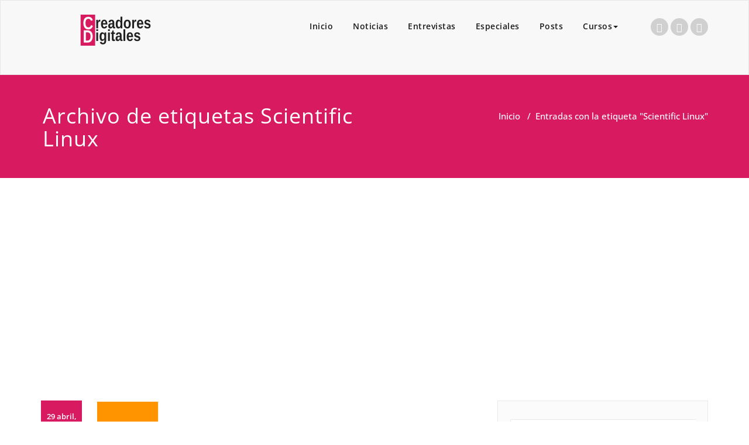

--- FILE ---
content_type: text/html; charset=UTF-8
request_url: https://creadoresdigitales.com/tag/scientific-linux/
body_size: 11939
content:
<!DOCTYPE html>
<html lang="es" >
<head>
	<meta charset="UTF-8">
	<meta http-equiv="X-UA-Compatible" content="IE=edge">
	<meta name="viewport" content="width=device-width, initial-scale=1">
		<link rel="shortcut icon" href="https://creadoresdigitales.com/wp-content/uploads/2019/12/CD_favicon_32x32.png" /> 
		<link rel="pingback" href="https://creadoresdigitales.com/xmlrpc.php">
	
	<style>
.custom-logo{width: 154px; height: auto;}
</style>
<meta name='robots' content='index, follow, max-image-preview:large, max-snippet:-1, max-video-preview:-1' />

	<!-- This site is optimized with the Yoast SEO plugin v23.6 - https://yoast.com/wordpress/plugins/seo/ -->
	<title>Scientific Linux archivos - Creadores Digitales</title>
	<link rel="canonical" href="https://creadoresdigitales.com/tag/scientific-linux/" />
	<meta property="og:locale" content="es_ES" />
	<meta property="og:type" content="article" />
	<meta property="og:title" content="Scientific Linux archivos - Creadores Digitales" />
	<meta property="og:url" content="https://creadoresdigitales.com/tag/scientific-linux/" />
	<meta property="og:site_name" content="Creadores Digitales" />
	<meta name="twitter:card" content="summary_large_image" />
	<script type="application/ld+json" class="yoast-schema-graph">{"@context":"https://schema.org","@graph":[{"@type":"CollectionPage","@id":"https://creadoresdigitales.com/tag/scientific-linux/","url":"https://creadoresdigitales.com/tag/scientific-linux/","name":"Scientific Linux archivos - Creadores Digitales","isPartOf":{"@id":"https://creadoresdigitales.com/#website"},"primaryImageOfPage":{"@id":"https://creadoresdigitales.com/tag/scientific-linux/#primaryimage"},"image":{"@id":"https://creadoresdigitales.com/tag/scientific-linux/#primaryimage"},"thumbnailUrl":"https://creadoresdigitales.com/wp-content/uploads/2019/03/cd_podcast_1.jpg","breadcrumb":{"@id":"https://creadoresdigitales.com/tag/scientific-linux/#breadcrumb"},"inLanguage":"es"},{"@type":"ImageObject","inLanguage":"es","@id":"https://creadoresdigitales.com/tag/scientific-linux/#primaryimage","url":"https://creadoresdigitales.com/wp-content/uploads/2019/03/cd_podcast_1.jpg","contentUrl":"https://creadoresdigitales.com/wp-content/uploads/2019/03/cd_podcast_1.jpg","width":1280,"height":780},{"@type":"BreadcrumbList","@id":"https://creadoresdigitales.com/tag/scientific-linux/#breadcrumb","itemListElement":[{"@type":"ListItem","position":1,"name":"Portada","item":"https://creadoresdigitales.com/"},{"@type":"ListItem","position":2,"name":"Scientific Linux"}]},{"@type":"WebSite","@id":"https://creadoresdigitales.com/#website","url":"https://creadoresdigitales.com/","name":"Creadores Digitales","description":"Materializamos ideas","potentialAction":[{"@type":"SearchAction","target":{"@type":"EntryPoint","urlTemplate":"https://creadoresdigitales.com/?s={search_term_string}"},"query-input":{"@type":"PropertyValueSpecification","valueRequired":true,"valueName":"search_term_string"}}],"inLanguage":"es"}]}</script>
	<!-- / Yoast SEO plugin. -->


<link rel='dns-prefetch' href='//www.googletagmanager.com' />
<link rel="alternate" type="application/rss+xml" title="Creadores Digitales &raquo; Feed" href="https://creadoresdigitales.com/feed/" />
<link rel="alternate" type="application/rss+xml" title="Creadores Digitales &raquo; Feed de los comentarios" href="https://creadoresdigitales.com/comments/feed/" />
<link rel="alternate" type="application/rss+xml" title="Creadores Digitales &raquo; Etiqueta Scientific Linux del feed" href="https://creadoresdigitales.com/tag/scientific-linux/feed/" />
		<!-- This site uses the Google Analytics by MonsterInsights plugin v9.1.1 - Using Analytics tracking - https://www.monsterinsights.com/ -->
		<!-- Nota: MonsterInsights no está actualmente configurado en este sitio. El dueño del sitio necesita identificarse usando su cuenta de Google Analytics en el panel de ajustes de MonsterInsights. -->
					<!-- No tracking code set -->
				<!-- / Google Analytics by MonsterInsights -->
		<script type="text/javascript">
/* <![CDATA[ */
window._wpemojiSettings = {"baseUrl":"https:\/\/s.w.org\/images\/core\/emoji\/15.0.3\/72x72\/","ext":".png","svgUrl":"https:\/\/s.w.org\/images\/core\/emoji\/15.0.3\/svg\/","svgExt":".svg","source":{"concatemoji":"https:\/\/creadoresdigitales.com\/wp-includes\/js\/wp-emoji-release.min.js?ver=6.6.4"}};
/*! This file is auto-generated */
!function(i,n){var o,s,e;function c(e){try{var t={supportTests:e,timestamp:(new Date).valueOf()};sessionStorage.setItem(o,JSON.stringify(t))}catch(e){}}function p(e,t,n){e.clearRect(0,0,e.canvas.width,e.canvas.height),e.fillText(t,0,0);var t=new Uint32Array(e.getImageData(0,0,e.canvas.width,e.canvas.height).data),r=(e.clearRect(0,0,e.canvas.width,e.canvas.height),e.fillText(n,0,0),new Uint32Array(e.getImageData(0,0,e.canvas.width,e.canvas.height).data));return t.every(function(e,t){return e===r[t]})}function u(e,t,n){switch(t){case"flag":return n(e,"\ud83c\udff3\ufe0f\u200d\u26a7\ufe0f","\ud83c\udff3\ufe0f\u200b\u26a7\ufe0f")?!1:!n(e,"\ud83c\uddfa\ud83c\uddf3","\ud83c\uddfa\u200b\ud83c\uddf3")&&!n(e,"\ud83c\udff4\udb40\udc67\udb40\udc62\udb40\udc65\udb40\udc6e\udb40\udc67\udb40\udc7f","\ud83c\udff4\u200b\udb40\udc67\u200b\udb40\udc62\u200b\udb40\udc65\u200b\udb40\udc6e\u200b\udb40\udc67\u200b\udb40\udc7f");case"emoji":return!n(e,"\ud83d\udc26\u200d\u2b1b","\ud83d\udc26\u200b\u2b1b")}return!1}function f(e,t,n){var r="undefined"!=typeof WorkerGlobalScope&&self instanceof WorkerGlobalScope?new OffscreenCanvas(300,150):i.createElement("canvas"),a=r.getContext("2d",{willReadFrequently:!0}),o=(a.textBaseline="top",a.font="600 32px Arial",{});return e.forEach(function(e){o[e]=t(a,e,n)}),o}function t(e){var t=i.createElement("script");t.src=e,t.defer=!0,i.head.appendChild(t)}"undefined"!=typeof Promise&&(o="wpEmojiSettingsSupports",s=["flag","emoji"],n.supports={everything:!0,everythingExceptFlag:!0},e=new Promise(function(e){i.addEventListener("DOMContentLoaded",e,{once:!0})}),new Promise(function(t){var n=function(){try{var e=JSON.parse(sessionStorage.getItem(o));if("object"==typeof e&&"number"==typeof e.timestamp&&(new Date).valueOf()<e.timestamp+604800&&"object"==typeof e.supportTests)return e.supportTests}catch(e){}return null}();if(!n){if("undefined"!=typeof Worker&&"undefined"!=typeof OffscreenCanvas&&"undefined"!=typeof URL&&URL.createObjectURL&&"undefined"!=typeof Blob)try{var e="postMessage("+f.toString()+"("+[JSON.stringify(s),u.toString(),p.toString()].join(",")+"));",r=new Blob([e],{type:"text/javascript"}),a=new Worker(URL.createObjectURL(r),{name:"wpTestEmojiSupports"});return void(a.onmessage=function(e){c(n=e.data),a.terminate(),t(n)})}catch(e){}c(n=f(s,u,p))}t(n)}).then(function(e){for(var t in e)n.supports[t]=e[t],n.supports.everything=n.supports.everything&&n.supports[t],"flag"!==t&&(n.supports.everythingExceptFlag=n.supports.everythingExceptFlag&&n.supports[t]);n.supports.everythingExceptFlag=n.supports.everythingExceptFlag&&!n.supports.flag,n.DOMReady=!1,n.readyCallback=function(){n.DOMReady=!0}}).then(function(){return e}).then(function(){var e;n.supports.everything||(n.readyCallback(),(e=n.source||{}).concatemoji?t(e.concatemoji):e.wpemoji&&e.twemoji&&(t(e.twemoji),t(e.wpemoji)))}))}((window,document),window._wpemojiSettings);
/* ]]> */
</script>
<link rel='stylesheet' id='pt-cv-public-style-css' href='https://creadoresdigitales.com/wp-content/plugins/content-views-query-and-display-post-page/public/assets/css/cv.css?ver=4.0' type='text/css' media='all' />
<link rel='stylesheet' id='appointment-theme-fonts-css' href='https://creadoresdigitales.com/wp-content/fonts/349c3f016183838b379f89ad37b99b4c.css?ver=20201110' type='text/css' media='all' />
<style id='wp-emoji-styles-inline-css' type='text/css'>

	img.wp-smiley, img.emoji {
		display: inline !important;
		border: none !important;
		box-shadow: none !important;
		height: 1em !important;
		width: 1em !important;
		margin: 0 0.07em !important;
		vertical-align: -0.1em !important;
		background: none !important;
		padding: 0 !important;
	}
</style>
<link rel='stylesheet' id='wp-block-library-css' href='https://creadoresdigitales.com/wp-includes/css/dist/block-library/style.min.css?ver=6.6.4' type='text/css' media='all' />
<style id='classic-theme-styles-inline-css' type='text/css'>
/*! This file is auto-generated */
.wp-block-button__link{color:#fff;background-color:#32373c;border-radius:9999px;box-shadow:none;text-decoration:none;padding:calc(.667em + 2px) calc(1.333em + 2px);font-size:1.125em}.wp-block-file__button{background:#32373c;color:#fff;text-decoration:none}
</style>
<style id='global-styles-inline-css' type='text/css'>
:root{--wp--preset--aspect-ratio--square: 1;--wp--preset--aspect-ratio--4-3: 4/3;--wp--preset--aspect-ratio--3-4: 3/4;--wp--preset--aspect-ratio--3-2: 3/2;--wp--preset--aspect-ratio--2-3: 2/3;--wp--preset--aspect-ratio--16-9: 16/9;--wp--preset--aspect-ratio--9-16: 9/16;--wp--preset--color--black: #000000;--wp--preset--color--cyan-bluish-gray: #abb8c3;--wp--preset--color--white: #ffffff;--wp--preset--color--pale-pink: #f78da7;--wp--preset--color--vivid-red: #cf2e2e;--wp--preset--color--luminous-vivid-orange: #ff6900;--wp--preset--color--luminous-vivid-amber: #fcb900;--wp--preset--color--light-green-cyan: #7bdcb5;--wp--preset--color--vivid-green-cyan: #00d084;--wp--preset--color--pale-cyan-blue: #8ed1fc;--wp--preset--color--vivid-cyan-blue: #0693e3;--wp--preset--color--vivid-purple: #9b51e0;--wp--preset--gradient--vivid-cyan-blue-to-vivid-purple: linear-gradient(135deg,rgba(6,147,227,1) 0%,rgb(155,81,224) 100%);--wp--preset--gradient--light-green-cyan-to-vivid-green-cyan: linear-gradient(135deg,rgb(122,220,180) 0%,rgb(0,208,130) 100%);--wp--preset--gradient--luminous-vivid-amber-to-luminous-vivid-orange: linear-gradient(135deg,rgba(252,185,0,1) 0%,rgba(255,105,0,1) 100%);--wp--preset--gradient--luminous-vivid-orange-to-vivid-red: linear-gradient(135deg,rgba(255,105,0,1) 0%,rgb(207,46,46) 100%);--wp--preset--gradient--very-light-gray-to-cyan-bluish-gray: linear-gradient(135deg,rgb(238,238,238) 0%,rgb(169,184,195) 100%);--wp--preset--gradient--cool-to-warm-spectrum: linear-gradient(135deg,rgb(74,234,220) 0%,rgb(151,120,209) 20%,rgb(207,42,186) 40%,rgb(238,44,130) 60%,rgb(251,105,98) 80%,rgb(254,248,76) 100%);--wp--preset--gradient--blush-light-purple: linear-gradient(135deg,rgb(255,206,236) 0%,rgb(152,150,240) 100%);--wp--preset--gradient--blush-bordeaux: linear-gradient(135deg,rgb(254,205,165) 0%,rgb(254,45,45) 50%,rgb(107,0,62) 100%);--wp--preset--gradient--luminous-dusk: linear-gradient(135deg,rgb(255,203,112) 0%,rgb(199,81,192) 50%,rgb(65,88,208) 100%);--wp--preset--gradient--pale-ocean: linear-gradient(135deg,rgb(255,245,203) 0%,rgb(182,227,212) 50%,rgb(51,167,181) 100%);--wp--preset--gradient--electric-grass: linear-gradient(135deg,rgb(202,248,128) 0%,rgb(113,206,126) 100%);--wp--preset--gradient--midnight: linear-gradient(135deg,rgb(2,3,129) 0%,rgb(40,116,252) 100%);--wp--preset--font-size--small: 13px;--wp--preset--font-size--medium: 20px;--wp--preset--font-size--large: 36px;--wp--preset--font-size--x-large: 42px;--wp--preset--spacing--20: 0.44rem;--wp--preset--spacing--30: 0.67rem;--wp--preset--spacing--40: 1rem;--wp--preset--spacing--50: 1.5rem;--wp--preset--spacing--60: 2.25rem;--wp--preset--spacing--70: 3.38rem;--wp--preset--spacing--80: 5.06rem;--wp--preset--shadow--natural: 6px 6px 9px rgba(0, 0, 0, 0.2);--wp--preset--shadow--deep: 12px 12px 50px rgba(0, 0, 0, 0.4);--wp--preset--shadow--sharp: 6px 6px 0px rgba(0, 0, 0, 0.2);--wp--preset--shadow--outlined: 6px 6px 0px -3px rgba(255, 255, 255, 1), 6px 6px rgba(0, 0, 0, 1);--wp--preset--shadow--crisp: 6px 6px 0px rgba(0, 0, 0, 1);}:where(.is-layout-flex){gap: 0.5em;}:where(.is-layout-grid){gap: 0.5em;}body .is-layout-flex{display: flex;}.is-layout-flex{flex-wrap: wrap;align-items: center;}.is-layout-flex > :is(*, div){margin: 0;}body .is-layout-grid{display: grid;}.is-layout-grid > :is(*, div){margin: 0;}:where(.wp-block-columns.is-layout-flex){gap: 2em;}:where(.wp-block-columns.is-layout-grid){gap: 2em;}:where(.wp-block-post-template.is-layout-flex){gap: 1.25em;}:where(.wp-block-post-template.is-layout-grid){gap: 1.25em;}.has-black-color{color: var(--wp--preset--color--black) !important;}.has-cyan-bluish-gray-color{color: var(--wp--preset--color--cyan-bluish-gray) !important;}.has-white-color{color: var(--wp--preset--color--white) !important;}.has-pale-pink-color{color: var(--wp--preset--color--pale-pink) !important;}.has-vivid-red-color{color: var(--wp--preset--color--vivid-red) !important;}.has-luminous-vivid-orange-color{color: var(--wp--preset--color--luminous-vivid-orange) !important;}.has-luminous-vivid-amber-color{color: var(--wp--preset--color--luminous-vivid-amber) !important;}.has-light-green-cyan-color{color: var(--wp--preset--color--light-green-cyan) !important;}.has-vivid-green-cyan-color{color: var(--wp--preset--color--vivid-green-cyan) !important;}.has-pale-cyan-blue-color{color: var(--wp--preset--color--pale-cyan-blue) !important;}.has-vivid-cyan-blue-color{color: var(--wp--preset--color--vivid-cyan-blue) !important;}.has-vivid-purple-color{color: var(--wp--preset--color--vivid-purple) !important;}.has-black-background-color{background-color: var(--wp--preset--color--black) !important;}.has-cyan-bluish-gray-background-color{background-color: var(--wp--preset--color--cyan-bluish-gray) !important;}.has-white-background-color{background-color: var(--wp--preset--color--white) !important;}.has-pale-pink-background-color{background-color: var(--wp--preset--color--pale-pink) !important;}.has-vivid-red-background-color{background-color: var(--wp--preset--color--vivid-red) !important;}.has-luminous-vivid-orange-background-color{background-color: var(--wp--preset--color--luminous-vivid-orange) !important;}.has-luminous-vivid-amber-background-color{background-color: var(--wp--preset--color--luminous-vivid-amber) !important;}.has-light-green-cyan-background-color{background-color: var(--wp--preset--color--light-green-cyan) !important;}.has-vivid-green-cyan-background-color{background-color: var(--wp--preset--color--vivid-green-cyan) !important;}.has-pale-cyan-blue-background-color{background-color: var(--wp--preset--color--pale-cyan-blue) !important;}.has-vivid-cyan-blue-background-color{background-color: var(--wp--preset--color--vivid-cyan-blue) !important;}.has-vivid-purple-background-color{background-color: var(--wp--preset--color--vivid-purple) !important;}.has-black-border-color{border-color: var(--wp--preset--color--black) !important;}.has-cyan-bluish-gray-border-color{border-color: var(--wp--preset--color--cyan-bluish-gray) !important;}.has-white-border-color{border-color: var(--wp--preset--color--white) !important;}.has-pale-pink-border-color{border-color: var(--wp--preset--color--pale-pink) !important;}.has-vivid-red-border-color{border-color: var(--wp--preset--color--vivid-red) !important;}.has-luminous-vivid-orange-border-color{border-color: var(--wp--preset--color--luminous-vivid-orange) !important;}.has-luminous-vivid-amber-border-color{border-color: var(--wp--preset--color--luminous-vivid-amber) !important;}.has-light-green-cyan-border-color{border-color: var(--wp--preset--color--light-green-cyan) !important;}.has-vivid-green-cyan-border-color{border-color: var(--wp--preset--color--vivid-green-cyan) !important;}.has-pale-cyan-blue-border-color{border-color: var(--wp--preset--color--pale-cyan-blue) !important;}.has-vivid-cyan-blue-border-color{border-color: var(--wp--preset--color--vivid-cyan-blue) !important;}.has-vivid-purple-border-color{border-color: var(--wp--preset--color--vivid-purple) !important;}.has-vivid-cyan-blue-to-vivid-purple-gradient-background{background: var(--wp--preset--gradient--vivid-cyan-blue-to-vivid-purple) !important;}.has-light-green-cyan-to-vivid-green-cyan-gradient-background{background: var(--wp--preset--gradient--light-green-cyan-to-vivid-green-cyan) !important;}.has-luminous-vivid-amber-to-luminous-vivid-orange-gradient-background{background: var(--wp--preset--gradient--luminous-vivid-amber-to-luminous-vivid-orange) !important;}.has-luminous-vivid-orange-to-vivid-red-gradient-background{background: var(--wp--preset--gradient--luminous-vivid-orange-to-vivid-red) !important;}.has-very-light-gray-to-cyan-bluish-gray-gradient-background{background: var(--wp--preset--gradient--very-light-gray-to-cyan-bluish-gray) !important;}.has-cool-to-warm-spectrum-gradient-background{background: var(--wp--preset--gradient--cool-to-warm-spectrum) !important;}.has-blush-light-purple-gradient-background{background: var(--wp--preset--gradient--blush-light-purple) !important;}.has-blush-bordeaux-gradient-background{background: var(--wp--preset--gradient--blush-bordeaux) !important;}.has-luminous-dusk-gradient-background{background: var(--wp--preset--gradient--luminous-dusk) !important;}.has-pale-ocean-gradient-background{background: var(--wp--preset--gradient--pale-ocean) !important;}.has-electric-grass-gradient-background{background: var(--wp--preset--gradient--electric-grass) !important;}.has-midnight-gradient-background{background: var(--wp--preset--gradient--midnight) !important;}.has-small-font-size{font-size: var(--wp--preset--font-size--small) !important;}.has-medium-font-size{font-size: var(--wp--preset--font-size--medium) !important;}.has-large-font-size{font-size: var(--wp--preset--font-size--large) !important;}.has-x-large-font-size{font-size: var(--wp--preset--font-size--x-large) !important;}
:where(.wp-block-post-template.is-layout-flex){gap: 1.25em;}:where(.wp-block-post-template.is-layout-grid){gap: 1.25em;}
:where(.wp-block-columns.is-layout-flex){gap: 2em;}:where(.wp-block-columns.is-layout-grid){gap: 2em;}
:root :where(.wp-block-pullquote){font-size: 1.5em;line-height: 1.6;}
</style>
<link rel='stylesheet' id='bwg_fonts-css' href='https://creadoresdigitales.com/wp-content/plugins/photo-gallery/css/bwg-fonts/fonts.css?ver=0.0.1' type='text/css' media='all' />
<link rel='stylesheet' id='sumoselect-css' href='https://creadoresdigitales.com/wp-content/plugins/photo-gallery/css/sumoselect.min.css?ver=3.4.6' type='text/css' media='all' />
<link rel='stylesheet' id='mCustomScrollbar-css' href='https://creadoresdigitales.com/wp-content/plugins/photo-gallery/css/jquery.mCustomScrollbar.min.css?ver=3.1.5' type='text/css' media='all' />
<link rel='stylesheet' id='bwg_frontend-css' href='https://creadoresdigitales.com/wp-content/plugins/photo-gallery/css/styles.min.css?ver=1.8.29' type='text/css' media='all' />
<link rel='stylesheet' id='ppress-frontend-css' href='https://creadoresdigitales.com/wp-content/plugins/wp-user-avatar/assets/css/frontend.min.css?ver=4.15.16' type='text/css' media='all' />
<link rel='stylesheet' id='ppress-flatpickr-css' href='https://creadoresdigitales.com/wp-content/plugins/wp-user-avatar/assets/flatpickr/flatpickr.min.css?ver=4.15.16' type='text/css' media='all' />
<link rel='stylesheet' id='ppress-select2-css' href='https://creadoresdigitales.com/wp-content/plugins/wp-user-avatar/assets/select2/select2.min.css?ver=6.6.4' type='text/css' media='all' />
<link rel='stylesheet' id='crp-style-rounded-thumbs-css' href='https://creadoresdigitales.com/wp-content/plugins/contextual-related-posts/css/rounded-thumbs.min.css?ver=3.5.4' type='text/css' media='all' />
<style id='crp-style-rounded-thumbs-inline-css' type='text/css'>

			.crp_related.crp-rounded-thumbs a {
				width: 150px;
                height: 150px;
				text-decoration: none;
			}
			.crp_related.crp-rounded-thumbs img {
				max-width: 150px;
				margin: auto;
			}
			.crp_related.crp-rounded-thumbs .crp_title {
				width: 100%;
			}
			
</style>
<link rel='stylesheet' id='appointment-style-css' href='https://creadoresdigitales.com/wp-content/themes/mandy/style.css?ver=6.6.4' type='text/css' media='all' />
<link rel='stylesheet' id='appointment-bootstrap-css-css' href='https://creadoresdigitales.com/wp-content/themes/appointment/css/bootstrap.css?ver=6.6.4' type='text/css' media='all' />
<link rel='stylesheet' id='appointment-menu-css-css' href='https://creadoresdigitales.com/wp-content/themes/appointment/css/theme-menu.css?ver=6.6.4' type='text/css' media='all' />
<link rel='stylesheet' id='appointment-element-css-css' href='https://creadoresdigitales.com/wp-content/themes/appointment/css/element.css?ver=6.6.4' type='text/css' media='all' />
<link rel='stylesheet' id='appointment-font-awesome-min-css' href='https://creadoresdigitales.com/wp-content/themes/appointment/css/font-awesome/css/all.min.css?ver=6.6.4' type='text/css' media='all' />
<link rel='stylesheet' id='appointment-media-responsive-css-css' href='https://creadoresdigitales.com/wp-content/themes/appointment/css/media-responsive.css?ver=6.6.4' type='text/css' media='all' />
<link rel='stylesheet' id='parent-style-css' href='https://creadoresdigitales.com/wp-content/themes/appointment/style.css?ver=6.6.4' type='text/css' media='all' />
<link rel='stylesheet' id='bootstrap-style-css' href='https://creadoresdigitales.com/wp-content/themes/appointment/css/bootstrap.css?ver=6.6.4' type='text/css' media='all' />
<link rel='stylesheet' id='theme-menu-style-css' href='https://creadoresdigitales.com/wp-content/themes/appointment/css/theme-menu.css?ver=6.6.4' type='text/css' media='all' />
<link rel='stylesheet' id='default-css-css' href='https://creadoresdigitales.com/wp-content/themes/mandy/css/default.css?ver=6.6.4' type='text/css' media='all' />
<link rel='stylesheet' id='element-style-css' href='https://creadoresdigitales.com/wp-content/themes/appointment/css/element.css?ver=6.6.4' type='text/css' media='all' />
<link rel='stylesheet' id='media-responsive-css' href='https://creadoresdigitales.com/wp-content/themes/appointment/css/media-responsive.css?ver=6.6.4' type='text/css' media='all' />
<script type="text/javascript" src="https://creadoresdigitales.com/wp-includes/js/jquery/jquery.min.js?ver=3.7.1" id="jquery-core-js"></script>
<script type="text/javascript" src="https://creadoresdigitales.com/wp-includes/js/jquery/jquery-migrate.min.js?ver=3.4.1" id="jquery-migrate-js"></script>
<script type="text/javascript" src="https://creadoresdigitales.com/wp-content/plugins/photo-gallery/js/jquery.sumoselect.min.js?ver=3.4.6" id="sumoselect-js"></script>
<script type="text/javascript" src="https://creadoresdigitales.com/wp-content/plugins/photo-gallery/js/tocca.min.js?ver=2.0.9" id="bwg_mobile-js"></script>
<script type="text/javascript" src="https://creadoresdigitales.com/wp-content/plugins/photo-gallery/js/jquery.mCustomScrollbar.concat.min.js?ver=3.1.5" id="mCustomScrollbar-js"></script>
<script type="text/javascript" src="https://creadoresdigitales.com/wp-content/plugins/photo-gallery/js/jquery.fullscreen.min.js?ver=0.6.0" id="jquery-fullscreen-js"></script>
<script type="text/javascript" id="bwg_frontend-js-extra">
/* <![CDATA[ */
var bwg_objectsL10n = {"bwg_field_required":"este campo es obligatorio.","bwg_mail_validation":"Esta no es una direcci\u00f3n de correo electr\u00f3nico v\u00e1lida.","bwg_search_result":"No hay im\u00e1genes que coincidan con tu b\u00fasqueda.","bwg_select_tag":"Seleccionar la etiqueta","bwg_order_by":"Ordenar por","bwg_search":"Buscar","bwg_show_ecommerce":"Mostrar el comercio electr\u00f3nico","bwg_hide_ecommerce":"Ocultar el comercio electr\u00f3nico","bwg_show_comments":"Restaurar","bwg_hide_comments":"Ocultar comentarios","bwg_restore":"Restaurar","bwg_maximize":"Maximizar","bwg_fullscreen":"Pantalla completa","bwg_exit_fullscreen":"Salir de pantalla completa","bwg_search_tag":"BUSCAR...","bwg_tag_no_match":"No se han encontrado etiquetas","bwg_all_tags_selected":"Todas las etiquetas seleccionadas","bwg_tags_selected":"etiqueta seleccionada","play":"Reproducir","pause":"Pausa","is_pro":"","bwg_play":"Reproducir","bwg_pause":"Pausa","bwg_hide_info":"Anterior informaci\u00f3n","bwg_show_info":"Mostrar info","bwg_hide_rating":"Ocultar las valoraciones","bwg_show_rating":"Mostrar la valoraci\u00f3n","ok":"Aceptar","cancel":"Cancelar","select_all":"Seleccionar todo","lazy_load":"0","lazy_loader":"https:\/\/creadoresdigitales.com\/wp-content\/plugins\/photo-gallery\/images\/ajax_loader.png","front_ajax":"0","bwg_tag_see_all":"Ver todas las etiquetas","bwg_tag_see_less":"Ver menos etiquetas"};
/* ]]> */
</script>
<script type="text/javascript" src="https://creadoresdigitales.com/wp-content/plugins/photo-gallery/js/scripts.min.js?ver=1.8.29" id="bwg_frontend-js"></script>
<script type="text/javascript" src="https://creadoresdigitales.com/wp-content/plugins/wp-user-avatar/assets/flatpickr/flatpickr.min.js?ver=4.15.16" id="ppress-flatpickr-js"></script>
<script type="text/javascript" src="https://creadoresdigitales.com/wp-content/plugins/wp-user-avatar/assets/select2/select2.min.js?ver=4.15.16" id="ppress-select2-js"></script>
<script type="text/javascript" src="https://creadoresdigitales.com/wp-content/themes/appointment/js/bootstrap.min.js?ver=6.6.4" id="appointment-bootstrap-js-js"></script>
<script type="text/javascript" src="https://creadoresdigitales.com/wp-content/themes/appointment/js/menu/menu.js?ver=6.6.4" id="appointment-menu-js-js"></script>
<script type="text/javascript" src="https://creadoresdigitales.com/wp-content/themes/appointment/js/page-scroll.js?ver=6.6.4" id="appointment-page-scroll-js-js"></script>
<script type="text/javascript" src="https://creadoresdigitales.com/wp-content/themes/appointment/js/carousel.js?ver=6.6.4" id="appointment-carousel-js-js"></script>
<link rel="https://api.w.org/" href="https://creadoresdigitales.com/wp-json/" /><link rel="alternate" title="JSON" type="application/json" href="https://creadoresdigitales.com/wp-json/wp/v2/tags/183" /><link rel="EditURI" type="application/rsd+xml" title="RSD" href="https://creadoresdigitales.com/xmlrpc.php?rsd" />
<meta name="generator" content="WordPress 6.6.4" />
<meta name="generator" content="Site Kit by Google 1.137.0" /><link rel="icon" href="https://creadoresdigitales.com/wp-content/uploads/2019/12/cropped-CD_profile_web_512x512-32x32.png" sizes="32x32" />
<link rel="icon" href="https://creadoresdigitales.com/wp-content/uploads/2019/12/cropped-CD_profile_web_512x512-192x192.png" sizes="192x192" />
<link rel="apple-touch-icon" href="https://creadoresdigitales.com/wp-content/uploads/2019/12/cropped-CD_profile_web_512x512-180x180.png" />
<meta name="msapplication-TileImage" content="https://creadoresdigitales.com/wp-content/uploads/2019/12/cropped-CD_profile_web_512x512-270x270.png" />
<script data-ad-client="ca-pub-1797886874258827" async src="https://pagead2.googlesyndication.com/pagead/js/adsbygoogle.js"></script>	</head>
	<body class="archive tag tag-scientific-linux tag-183" >

<!--Logo & Menu Section-->	
<nav class="navbar navbar-default">
	<div class="container">
		<!-- Brand and toggle get grouped for better mobile display -->
		<div class="navbar-header">
								<h1>
											<a class="navbar-brand" href="https://creadoresdigitales.com/" >	
					
											<img class="img-responsive" src="https://creadoresdigitales.com/wp-content/uploads/2020/01/CD_logo_web.png" style="height:53px; width:255px;" alt="Creadores Digitales"/>
										</a></h1>
					
			<button type="button" class="navbar-toggle collapsed" data-toggle="collapse" data-target="#bs-example-navbar-collapse-1">
				<span class="sr-only">Toggle navigation</span>
				<span class="icon-bar"></span>
				<span class="icon-bar"></span>
				<span class="icon-bar"></span>
			</button>
		</div>
		
		
		<!-- Collect the nav links, forms, and other content for toggling -->
		<div class="collapse navbar-collapse" id="bs-example-navbar-collapse-1">
				<ul id="menu-principal" class="nav navbar-nav navbar-right"><li id="menu-item-180" class="menu-item menu-item-type-custom menu-item-object-custom menu-item-home menu-item-180"><a href="https://creadoresdigitales.com">Inicio</a></li>
<li id="menu-item-1206" class="menu-item menu-item-type-taxonomy menu-item-object-category menu-item-1206"><a href="https://creadoresdigitales.com/category/noticias/">Noticias</a></li>
<li id="menu-item-1193" class="menu-item menu-item-type-taxonomy menu-item-object-category menu-item-1193"><a href="https://creadoresdigitales.com/category/entrevistas/">Entrevistas</a></li>
<li id="menu-item-1194" class="menu-item menu-item-type-taxonomy menu-item-object-category menu-item-1194"><a href="https://creadoresdigitales.com/category/especiales/">Especiales</a></li>
<li id="menu-item-1207" class="menu-item menu-item-type-taxonomy menu-item-object-category menu-item-1207"><a href="https://creadoresdigitales.com/category/posts/">Posts</a></li>
<li id="menu-item-294" class="menu-item menu-item-type-custom menu-item-object-custom menu-item-has-children menu-item-294 dropdown"><a href="https://creadoresdigitales.com/cursos">Cursos<b class="caret"></b></a>
<ul class="dropdown-menu">
	<li id="menu-item-419" class="menu-item menu-item-type-post_type menu-item-object-page menu-item-419"><a href="https://creadoresdigitales.com/cursos/diagnostico-automotriz-con-arduino-uno-y-protocolo-can-usando-obdii/">Diagnóstico Automotriz con Arduino UNO y Protocolo CAN usando OBDII</a></li>
	<li id="menu-item-295" class="menu-item menu-item-type-post_type menu-item-object-page menu-item-295"><a href="https://creadoresdigitales.com/cursos/arduino-para-novatos/">Arduino para novatos</a></li>
</ul>
</li>
<ul class="head-contact-social"><li class="facebook"><a href="https://www.facebook.com/creadoresdigita/"target="_blank"><i class="fa fa-facebook"></i></a></li><li class="twitter"><a href="https://twitter.com/creadoresdigita"target="_blank"><i class="fa fa-twitter"></i></a></li><li class="linkedin"><a href="https://www.linkedin.com/in/creadores-digitales-5b62301a7/"target="_blank"><i class="fa fa-linkedin"></i></a></li></ul></ul>		</div><!-- /.navbar-collapse -->
	</div><!-- /.container-fluid -->
</nav>	
<!--/Logo & Menu Section-->	
<div class="clearfix"></div><!-- Page Title Section -->
<div class="page-title-section">		
    <div class="overlay">
        <div class="container">
            <div class="row">
                <div class="col-md-6">
                    <div class="page-title">
                        <h1>
                            Archivo de etiquetas Scientific Linux                        </h1>
                    </div>
                </div>
                <div class="col-md-6">
                    <ul class="page-breadcrumb">
                        <li><a href="https://creadoresdigitales.com/">Inicio</a> &nbsp &#47; &nbsp<li class="active">Entradas con la etiqueta "Scientific Linux"</li></li>                    </ul>
                </div>
            </div>
        </div>	
    </div>
</div>
<div class="page-builder" id="wrap">
    <div class="container">
        <div class="row">
            <!-- Blog Area -->
            <div class="col-md-8" >
                <div id="post-599" class="blog-lg-area-left post-599 post type-post status-publish format-standard has-post-thumbnail hentry category-noticias category-podcast tag-amazon tag-dockerhub tag-godaddy tag-gps tag-scientific-linux tag-ubuntu">
	<div class="media">
		    <!--show date of post-->
		<aside class="blog-post-date-area">
			<div class="date"> <div class="month-year">29 abril, 2019</div></div>
			<div class="comment"><a href="https://creadoresdigitales.com/10-22-04-2018-godaddy-gps-amazon-dockerhub-ubuntu-scientific-linux/"><i class="fa fa-comments"></i>0</a></div>
		</aside>
				<div class="media-body">
						<div class="blog-lg-box">
				<a class ="img-responsive"  href="https://creadoresdigitales.com/10-22-04-2018-godaddy-gps-amazon-dockerhub-ubuntu-scientific-linux/"  title="#10 &#8211; 22/04/2019 Godaddy, GPS, Amazon, DockerHub, Ubuntu, Scientific Linux" >
				<img width="1280" height="780" src="https://creadoresdigitales.com/wp-content/uploads/2019/03/cd_podcast_1.jpg" class="img-responsive wp-post-image" alt="" decoding="async" fetchpriority="high" srcset="https://creadoresdigitales.com/wp-content/uploads/2019/03/cd_podcast_1.jpg 1280w, https://creadoresdigitales.com/wp-content/uploads/2019/03/cd_podcast_1-300x183.jpg 300w, https://creadoresdigitales.com/wp-content/uploads/2019/03/cd_podcast_1-768x468.jpg 768w, https://creadoresdigitales.com/wp-content/uploads/2019/03/cd_podcast_1-1024x624.jpg 1024w" sizes="(max-width: 1280px) 100vw, 1280px" />                                </a>
			</div>
						<div class="blog-post-lg">
				<a href="https://creadoresdigitales.com/author/leonramos/"><img data-del="avatar" src='https://creadoresdigitales.com/wp-content/uploads/2017/05/perfil_2017-150x150.jpg' class='avatar pp-user-avatar avatar-40 photo ' height='40' width='40'/></a>
				Por<a href="https://creadoresdigitales.com/author/leonramos/">León Ramos</a>
								<div class="blog-tags-lg"><i class="fa fa-tags"></i><a href="https://creadoresdigitales.com/tag/amazon/" rel="tag">Amazon</a>, <a href="https://creadoresdigitales.com/tag/dockerhub/" rel="tag">DockerHub</a>, <a href="https://creadoresdigitales.com/tag/godaddy/" rel="tag">Godaddy</a>, <a href="https://creadoresdigitales.com/tag/gps/" rel="tag">GPS</a>, <a href="https://creadoresdigitales.com/tag/scientific-linux/" rel="tag">Scientific Linux</a>, <a href="https://creadoresdigitales.com/tag/ubuntu/" rel="tag">Ubuntu</a></div>
							</div>
							                    <h3 class="blog-title"><a href="https://creadoresdigitales.com/10-22-04-2018-godaddy-gps-amazon-dockerhub-ubuntu-scientific-linux/">#10 &#8211; 22/04/2019 Godaddy, GPS, Amazon, DockerHub, Ubuntu, Scientific Linux</a></h3>
                                        <div class="blog-content">
				<p>Emisión #10</p>
<p>1) Godaddy con dominios de estafadores<br />
2) Hacker puede apagar automóviles en movimiento por GPS<br />
3) Los robots de Amazon te despiden por inproductivo<br />
4) Hackeo de Docker Hub<br />
5) Adiós a Ubuntu 14.04 LTS<br />
6) Adiós para siempre a Scientific Linux</p>
<h2>Escucha el podcast:</h2>
<h3>En ivoox:</h3>
<p><iframe id='audio_35091114' frameborder='0' allowfullscreen='' scrolling='no' height='200' style='border:1px solid #EEE; box-sizing:border-box; width:100%;' src="https://mx.ivoox.com/es/player_ej_35091114_4_1.html?c1=ff6600"></iframe></p>
<h3>En Spotify:</h3>
<p><iframe src="https://open.spotify.com/embed/episode/2YVicLBxLHJBg91NCAYMRU" width="300" height="380" frameborder="0" allowtransparency="true" allow="encrypted-media"></iframe></p>
<h3>En Youtube</h3>
<p><iframe loading="lazy" title="#10 - 22/04/2019 Godaddy, GPS, Amazon, DockerHub, Ubuntu, Scientific Linux" width="500" height="375" src="https://www.youtube.com/embed/KHVHCSTahIA?feature=oembed" frameborder="0" allow="accelerometer; autoplay; clipboard-write; encrypted-media; gyroscope; picture-in-picture; web-share" referrerpolicy="strict-origin-when-cross-origin" allowfullscreen></iframe></p>
			</div>
		</div>
	 </div>
</div>
            </div>
            <!--Sidebar Area-->
            <div class="col-md-4">
                <div class="sidebar-section-right">
	<div class="sidebar-widget"><form action="https://creadoresdigitales.com/" method="get">
<input type="text" class="search_widget_input"  name="s" id="s" placeholder="Buscar" />
</form></div><div class="sidebar-widget"><div class="sidebar-widget-title"><h3>Categorías</h3></div>
			<ul>
					<li class="cat-item cat-item-592"><a href="https://creadoresdigitales.com/category/entrevistas/">Entrevistas</a>
</li>
	<li class="cat-item cat-item-600"><a href="https://creadoresdigitales.com/category/especiales/">Especiales</a>
</li>
	<li class="cat-item cat-item-605"><a href="https://creadoresdigitales.com/category/medios/">Medios</a>
</li>
	<li class="cat-item cat-item-553"><a href="https://creadoresdigitales.com/category/noticias/">Noticias</a>
</li>
	<li class="cat-item cat-item-127"><a href="https://creadoresdigitales.com/category/podcast/">Podcast</a>
</li>
	<li class="cat-item cat-item-601"><a href="https://creadoresdigitales.com/category/posts/">Posts</a>
</li>
	<li class="cat-item cat-item-1"><a href="https://creadoresdigitales.com/category/sin-categoria/">Sin categoría</a>
</li>
			</ul>

			</div><div class="sidebar-widget"><div class="sidebar-widget-title"><h3>Etiquetas</h3></div><div class="tagcloud"><a href="https://creadoresdigitales.com/tag/amazon/" class="tag-cloud-link tag-link-180 tag-link-position-1" style="font-size: 10.079207920792pt;" aria-label="Amazon (6 elementos)">Amazon</a>
<a href="https://creadoresdigitales.com/tag/apache/" class="tag-cloud-link tag-link-159 tag-link-position-2" style="font-size: 8pt;" aria-label="Apache (4 elementos)">Apache</a>
<a href="https://creadoresdigitales.com/tag/apple/" class="tag-cloud-link tag-link-166 tag-link-position-3" style="font-size: 8pt;" aria-label="Apple (4 elementos)">Apple</a>
<a href="https://creadoresdigitales.com/tag/arduino/" class="tag-cloud-link tag-link-21 tag-link-position-4" style="font-size: 10.772277227723pt;" aria-label="Arduino (7 elementos)">Arduino</a>
<a href="https://creadoresdigitales.com/tag/bash/" class="tag-cloud-link tag-link-71 tag-link-position-5" style="font-size: 8pt;" aria-label="bash (4 elementos)">bash</a>
<a href="https://creadoresdigitales.com/tag/bitcoin/" class="tag-cloud-link tag-link-213 tag-link-position-6" style="font-size: 8pt;" aria-label="Bitcoin (4 elementos)">Bitcoin</a>
<a href="https://creadoresdigitales.com/tag/ccoss/" class="tag-cloud-link tag-link-295 tag-link-position-7" style="font-size: 12.712871287129pt;" aria-label="CCOSS (10 elementos)">CCOSS</a>
<a href="https://creadoresdigitales.com/tag/china/" class="tag-cloud-link tag-link-246 tag-link-position-8" style="font-size: 8pt;" aria-label="China (4 elementos)">China</a>
<a href="https://creadoresdigitales.com/tag/ciberseguridad/" class="tag-cloud-link tag-link-581 tag-link-position-9" style="font-size: 8pt;" aria-label="Ciberseguridad (4 elementos)">Ciberseguridad</a>
<a href="https://creadoresdigitales.com/tag/cubieboard/" class="tag-cloud-link tag-link-9 tag-link-position-10" style="font-size: 8pt;" aria-label="cubieboard (4 elementos)">cubieboard</a>
<a href="https://creadoresdigitales.com/tag/debian/" class="tag-cloud-link tag-link-301 tag-link-position-11" style="font-size: 8pt;" aria-label="Debian (4 elementos)">Debian</a>
<a href="https://creadoresdigitales.com/tag/espionaje/" class="tag-cloud-link tag-link-26 tag-link-position-12" style="font-size: 9.1089108910891pt;" aria-label="espionaje (5 elementos)">espionaje</a>
<a href="https://creadoresdigitales.com/tag/facebook/" class="tag-cloud-link tag-link-123 tag-link-position-13" style="font-size: 14.930693069307pt;" aria-label="Facebook (15 elementos)">Facebook</a>
<a href="https://creadoresdigitales.com/tag/flisol/" class="tag-cloud-link tag-link-154 tag-link-position-14" style="font-size: 9.1089108910891pt;" aria-label="FLISOL (5 elementos)">FLISOL</a>
<a href="https://creadoresdigitales.com/tag/floss/" class="tag-cloud-link tag-link-164 tag-link-position-15" style="font-size: 14.653465346535pt;" aria-label="FLOSS (14 elementos)">FLOSS</a>
<a href="https://creadoresdigitales.com/tag/fsl2019/" class="tag-cloud-link tag-link-338 tag-link-position-16" style="font-size: 8pt;" aria-label="fsl2019 (4 elementos)">fsl2019</a>
<a href="https://creadoresdigitales.com/tag/fsl-vallarta/" class="tag-cloud-link tag-link-328 tag-link-position-17" style="font-size: 8pt;" aria-label="FSL Vallarta (4 elementos)">FSL Vallarta</a>
<a href="https://creadoresdigitales.com/tag/gnu/" class="tag-cloud-link tag-link-66 tag-link-position-18" style="font-size: 9.1089108910891pt;" aria-label="gnu (5 elementos)">gnu</a>
<a href="https://creadoresdigitales.com/tag/gnulinux/" class="tag-cloud-link tag-link-84 tag-link-position-19" style="font-size: 14.237623762376pt;" aria-label="gnu/linux (13 elementos)">gnu/linux</a>
<a href="https://creadoresdigitales.com/tag/google/" class="tag-cloud-link tag-link-174 tag-link-position-20" style="font-size: 10.079207920792pt;" aria-label="Google+ (6 elementos)">Google+</a>
<a href="https://creadoresdigitales.com/tag/hackers/" class="tag-cloud-link tag-link-188 tag-link-position-21" style="font-size: 8pt;" aria-label="hackers (4 elementos)">hackers</a>
<a href="https://creadoresdigitales.com/tag/hacking/" class="tag-cloud-link tag-link-177 tag-link-position-22" style="font-size: 9.1089108910891pt;" aria-label="Hacking (5 elementos)">Hacking</a>
<a href="https://creadoresdigitales.com/tag/huawei/" class="tag-cloud-link tag-link-184 tag-link-position-23" style="font-size: 8pt;" aria-label="huawei (4 elementos)">huawei</a>
<a href="https://creadoresdigitales.com/tag/india/" class="tag-cloud-link tag-link-220 tag-link-position-24" style="font-size: 8pt;" aria-label="india (4 elementos)">india</a>
<a href="https://creadoresdigitales.com/tag/infosec/" class="tag-cloud-link tag-link-567 tag-link-position-25" style="font-size: 21.168316831683pt;" aria-label="infosec (44 elementos)">infosec</a>
<a href="https://creadoresdigitales.com/tag/ios/" class="tag-cloud-link tag-link-333 tag-link-position-26" style="font-size: 10.079207920792pt;" aria-label="iOS (6 elementos)">iOS</a>
<a href="https://creadoresdigitales.com/tag/iphone/" class="tag-cloud-link tag-link-224 tag-link-position-27" style="font-size: 10.079207920792pt;" aria-label="iPhone (6 elementos)">iPhone</a>
<a href="https://creadoresdigitales.com/tag/it/" class="tag-cloud-link tag-link-657 tag-link-position-28" style="font-size: 21.445544554455pt;" aria-label="IT (46 elementos)">IT</a>
<a href="https://creadoresdigitales.com/tag/linux/" class="tag-cloud-link tag-link-11 tag-link-position-29" style="font-size: 16.871287128713pt;" aria-label="linux (21 elementos)">linux</a>
<a href="https://creadoresdigitales.com/tag/malware/" class="tag-cloud-link tag-link-245 tag-link-position-30" style="font-size: 8pt;" aria-label="Malware (4 elementos)">Malware</a>
<a href="https://creadoresdigitales.com/tag/netflix/" class="tag-cloud-link tag-link-204 tag-link-position-31" style="font-size: 8pt;" aria-label="Netflix (4 elementos)">Netflix</a>
<a href="https://creadoresdigitales.com/tag/podcast/" class="tag-cloud-link tag-link-131 tag-link-position-32" style="font-size: 22pt;" aria-label="podcast (50 elementos)">podcast</a>
<a href="https://creadoresdigitales.com/tag/programacion/" class="tag-cloud-link tag-link-111 tag-link-position-33" style="font-size: 9.1089108910891pt;" aria-label="programación (5 elementos)">programación</a>
<a href="https://creadoresdigitales.com/tag/ransomeware/" class="tag-cloud-link tag-link-68 tag-link-position-34" style="font-size: 13.267326732673pt;" aria-label="ransomeware (11 elementos)">ransomeware</a>
<a href="https://creadoresdigitales.com/tag/ransomware/" class="tag-cloud-link tag-link-407 tag-link-position-35" style="font-size: 10.079207920792pt;" aria-label="ransomware (6 elementos)">ransomware</a>
<a href="https://creadoresdigitales.com/tag/scam/" class="tag-cloud-link tag-link-191 tag-link-position-36" style="font-size: 9.1089108910891pt;" aria-label="scam (5 elementos)">scam</a>
<a href="https://creadoresdigitales.com/tag/seguridad/" class="tag-cloud-link tag-link-116 tag-link-position-37" style="font-size: 10.772277227723pt;" aria-label="seguridad (7 elementos)">seguridad</a>
<a href="https://creadoresdigitales.com/tag/software/" class="tag-cloud-link tag-link-655 tag-link-position-38" style="font-size: 11.465346534653pt;" aria-label="software (8 elementos)">software</a>
<a href="https://creadoresdigitales.com/tag/software-libre/" class="tag-cloud-link tag-link-67 tag-link-position-39" style="font-size: 10.079207920792pt;" aria-label="software libre (6 elementos)">software libre</a>
<a href="https://creadoresdigitales.com/tag/tecnologia/" class="tag-cloud-link tag-link-652 tag-link-position-40" style="font-size: 16.594059405941pt;" aria-label="tecnología (20 elementos)">tecnología</a>
<a href="https://creadoresdigitales.com/tag/tocadiscos/" class="tag-cloud-link tag-link-47 tag-link-position-41" style="font-size: 8pt;" aria-label="tocadiscos (4 elementos)">tocadiscos</a>
<a href="https://creadoresdigitales.com/tag/tornamesa/" class="tag-cloud-link tag-link-46 tag-link-position-42" style="font-size: 8pt;" aria-label="tornamesa (4 elementos)">tornamesa</a>
<a href="https://creadoresdigitales.com/tag/twitter/" class="tag-cloud-link tag-link-62 tag-link-position-43" style="font-size: 12.158415841584pt;" aria-label="twitter (9 elementos)">twitter</a>
<a href="https://creadoresdigitales.com/tag/whatsapp/" class="tag-cloud-link tag-link-40 tag-link-position-44" style="font-size: 8pt;" aria-label="whatsapp (4 elementos)">whatsapp</a>
<a href="https://creadoresdigitales.com/tag/zoom/" class="tag-cloud-link tag-link-250 tag-link-position-45" style="font-size: 8pt;" aria-label="Zoom (4 elementos)">Zoom</a></div>
</div>
		<div class="sidebar-widget">
		<div class="sidebar-widget-title"><h3>Entradas recientes</h3></div>
		<ul>
											<li>
					<a href="https://creadoresdigitales.com/leer-un-switch-desde-la-cubieboard/">Leer un Switch desde la Cubieboard</a>
									</li>
											<li>
					<a href="https://creadoresdigitales.com/wrapper-ejecutar-un-script-desde-un-servidor-web-en-una-cubieboard/">Wrapper: Ejecutar un script desde un servidor web en una cubieboard</a>
									</li>
											<li>
					<a href="https://creadoresdigitales.com/sos-enciende-un-led-con-la-gpio-de-tu-cubieboard-a10/">SOS: Enciende un LED con la GPIO de tu Cubieboard A10</a>
									</li>
											<li>
					<a href="https://creadoresdigitales.com/worldcoin-importaciones-indias-discos-duros-hamr/">Worldcoin, Importaciones indias, discos duros HAMR</a>
									</li>
											<li>
					<a href="https://creadoresdigitales.com/adios-a-los-discos-duros-mecanicos-dice-windows/">Adiós a los discos duros mecánicos dice Windows</a>
									</li>
					</ul>

		</div></div>
            </div>
            <!--Sidebar Area-->
        </div>
    </div>
</div>
<!-- Footer Section -->
	
			<div class="clearfix"></div>
		</div>
	</div>
</div>
<!-- /Footer Section -->
<div class="clearfix"></div>
<!-- Footer Copyright Section -->
<div class="footer-copyright-section">
	<div class="container">
		<div class="row">
			<div class="col-md-8">
				<div class="footer-copyright">
									</div>
			</div>
							<div class="col-md-4">
			<ul class="footer-contact-social">
										<li class="facebook"><a href="https://www.facebook.com/creadoresdigita" target='_blank' ><i class="fa fa-facebook"></i></a></li>
										<li class="twitter"><a href="https://twitter.com/creadoresdigita" target='_blank' ><i class="fa fa-twitter"></i></a></li>
										<li class="linkedin"><a href="https://www.linkedin.com/in/creadores-digitales-5b62301a7/" target='_blank' ><i class="fa fa-linkedin"></i></a></li>
									</ul>
			</div>
					</div>
	</div>
</div>
<!-- /Footer Copyright Section -->
<!--Scroll To Top--> 
<a href="#" class="hc_scrollup"><i class="fa fa-chevron-up"></i></a>
<!--/Scroll To Top--> 
<script type="text/javascript" id="pt-cv-content-views-script-js-extra">
/* <![CDATA[ */
var PT_CV_PUBLIC = {"_prefix":"pt-cv-","page_to_show":"5","_nonce":"bc9fb7fea1","is_admin":"","is_mobile":"","ajaxurl":"https:\/\/creadoresdigitales.com\/wp-admin\/admin-ajax.php","lang":"","loading_image_src":"data:image\/gif;base64,R0lGODlhDwAPALMPAMrKygwMDJOTkz09PZWVla+vr3p6euTk5M7OzuXl5TMzMwAAAJmZmWZmZszMzP\/\/\/yH\/[base64]\/wyVlamTi3nSdgwFNdhEJgTJoNyoB9ISYoQmdjiZPcj7EYCAeCF1gEDo4Dz2eIAAAh+QQFCgAPACwCAAAADQANAAAEM\/DJBxiYeLKdX3IJZT1FU0iIg2RNKx3OkZVnZ98ToRD4MyiDnkAh6BkNC0MvsAj0kMpHBAAh+QQFCgAPACwGAAAACQAPAAAEMDC59KpFDll73HkAA2wVY5KgiK5b0RRoI6MuzG6EQqCDMlSGheEhUAgqgUUAFRySIgAh+QQFCgAPACwCAAIADQANAAAEM\/DJKZNLND\/[base64]"};
var PT_CV_PAGINATION = {"first":"\u00ab","prev":"\u2039","next":"\u203a","last":"\u00bb","goto_first":"Ir a la primera p\u00e1gina","goto_prev":"Ir a la p\u00e1gina anterior","goto_next":"Ir a la p\u00e1gina siguiente","goto_last":"Ir a la \u00faltima p\u00e1gina","current_page":"La p\u00e1gina actual es","goto_page":"Ir a la p\u00e1gina"};
/* ]]> */
</script>
<script type="text/javascript" src="https://creadoresdigitales.com/wp-content/plugins/content-views-query-and-display-post-page/public/assets/js/cv.js?ver=4.0" id="pt-cv-content-views-script-js"></script>
<script type="text/javascript" id="ppress-frontend-script-js-extra">
/* <![CDATA[ */
var pp_ajax_form = {"ajaxurl":"https:\/\/creadoresdigitales.com\/wp-admin\/admin-ajax.php","confirm_delete":"\u00bfEst\u00e1s seguro?","deleting_text":"Borrando...","deleting_error":"Ha ocurrido un error. Por favor, int\u00e9ntalo de nuevo.","nonce":"c4723cb538","disable_ajax_form":"false","is_checkout":"0","is_checkout_tax_enabled":"0","is_checkout_autoscroll_enabled":"true"};
/* ]]> */
</script>
<script type="text/javascript" src="https://creadoresdigitales.com/wp-content/plugins/wp-user-avatar/assets/js/frontend.min.js?ver=4.15.16" id="ppress-frontend-script-js"></script>
    <script>
    /(trident|msie)/i.test(navigator.userAgent)&&document.getElementById&&window.addEventListener&&window.addEventListener("hashchange",function(){var t,e=location.hash.substring(1);/^[A-z0-9_-]+$/.test(e)&&(t=document.getElementById(e))&&(/^(?:a|select|input|button|textarea)$/i.test(t.tagName)||(t.tabIndex=-1),t.focus())},!1);
    </script>
    </body>
</html>

--- FILE ---
content_type: text/html; charset=utf-8
request_url: https://www.google.com/recaptcha/api2/aframe
body_size: 266
content:
<!DOCTYPE HTML><html><head><meta http-equiv="content-type" content="text/html; charset=UTF-8"></head><body><script nonce="EgniCiaS3pZFbbYvzg5x9w">/** Anti-fraud and anti-abuse applications only. See google.com/recaptcha */ try{var clients={'sodar':'https://pagead2.googlesyndication.com/pagead/sodar?'};window.addEventListener("message",function(a){try{if(a.source===window.parent){var b=JSON.parse(a.data);var c=clients[b['id']];if(c){var d=document.createElement('img');d.src=c+b['params']+'&rc='+(localStorage.getItem("rc::a")?sessionStorage.getItem("rc::b"):"");window.document.body.appendChild(d);sessionStorage.setItem("rc::e",parseInt(sessionStorage.getItem("rc::e")||0)+1);localStorage.setItem("rc::h",'1769082294988');}}}catch(b){}});window.parent.postMessage("_grecaptcha_ready", "*");}catch(b){}</script></body></html>